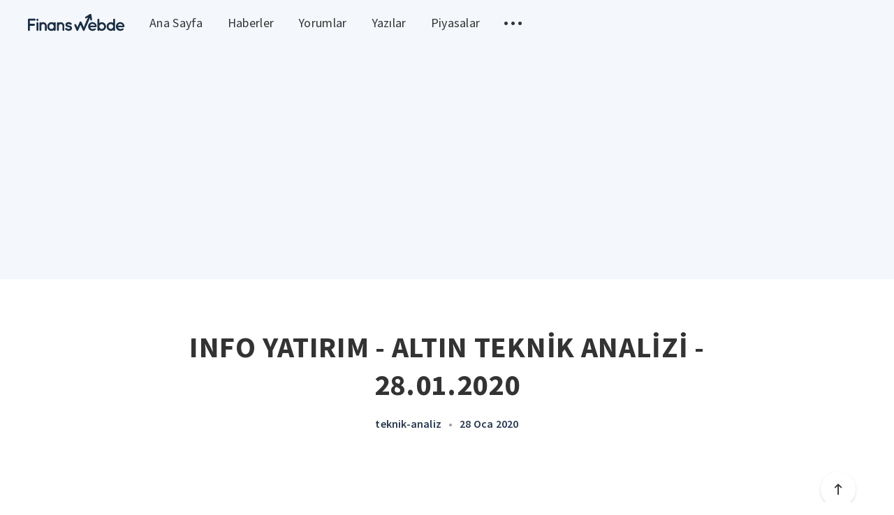

--- FILE ---
content_type: text/html; charset=utf-8
request_url: https://blog.finanswebde.com/info-yatirim-altin-teknik-analizi-28-01-2020/
body_size: 6135
content:
<!DOCTYPE html>
<html lang="tr">
  <head>
    <meta charset="utf-8" />
    <meta http-equiv="X-UA-Compatible" content="IE=edge" />

    <title>ALTIN TEKNİK ANALİZİ - 28.01.2020</title>
    <meta name="HandheldFriendly" content="True" />
    <meta name="viewport" content="width=device-width, initial-scale=1.0" />

    <link rel="stylesheet" type="text/css" href="https://blog.finanswebde.com/assets/css/app.css?v=0072d02170" media="screen" />

    

    <meta name="description" content="Piyasalar Çin merkezli koronavirüs hakkında gelişmeleri yakından takip ediyor.">
    <link rel="icon" href="https://blog.finanswebde.com/content/images/size/w256h256/2019/08/alarm.png" type="image/png">
    <link rel="canonical" href="https://blog.finanswebde.com/info-yatirim-altin-teknik-analizi-28-01-2020/">
    <meta name="referrer" content="no-referrer-when-downgrade">
    
    <meta property="og:site_name" content="FinansCepte">
    <meta property="og:type" content="article">
    <meta property="og:title" content="ALTIN TEKNİK ANALİZİ - 28.01.2020">
    <meta property="og:description" content="Piyasalar Çin merkezli koronavirüs hakkında gelişmeleri yakından takip ediyor.">
    <meta property="og:url" content="https://blog.finanswebde.com/info-yatirim-altin-teknik-analizi-28-01-2020/">
    <meta property="og:image" content="https://blog.finanswebde.com/content/images/size/w1200/2019/08/banner.png">
    <meta property="article:published_time" content="2020-01-28T05:33:15.000Z">
    <meta property="article:modified_time" content="2020-01-28T06:08:08.000Z">
    <meta property="article:tag" content="teknik-analiz">
    <meta property="article:tag" content="ALTIN">
    <meta property="article:tag" content="GRAM-ALTIN">
    <meta property="article:tag" content="XAUUSD">
    <meta property="article:tag" content="ons">
    
    <meta property="article:publisher" content="https://www.facebook.com/finansceptecom">
    <meta name="twitter:card" content="summary_large_image">
    <meta name="twitter:title" content="ALTIN TEKNİK ANALİZİ - 28.01.2020">
    <meta name="twitter:description" content="Piyasalar Çin merkezli koronavirüs hakkında gelişmeleri yakından takip ediyor.">
    <meta name="twitter:url" content="https://blog.finanswebde.com/info-yatirim-altin-teknik-analizi-28-01-2020/">
    <meta name="twitter:image" content="https://blog.finanswebde.com/content/images/size/w1200/2019/08/banner.png">
    <meta name="twitter:label1" content="Written by">
    <meta name="twitter:data1" content="Songül Bilir">
    <meta name="twitter:label2" content="Filed under">
    <meta name="twitter:data2" content="teknik-analiz, ALTIN, GRAM-ALTIN, XAUUSD, ons">
    <meta name="twitter:site" content="@finanscepte">
    <meta property="og:image:width" content="1200">
    <meta property="og:image:height" content="304">
    
    <script type="application/ld+json">
{
    "@context": "https://schema.org",
    "@type": "Article",
    "publisher": {
        "@type": "Organization",
        "name": "FinansCepte",
        "url": "https://blog.finanswebde.com/",
        "logo": {
            "@type": "ImageObject",
            "url": "https://blog.finanswebde.com/content/images/2019/08/finanswebde.svg",
            "width": 178,
            "height": 32
        }
    },
    "author": {
        "@type": "Person",
        "name": "Songül Bilir",
        "url": "https://blog.finanswebde.com/author/songulbilir/",
        "sameAs": []
    },
    "headline": "ALTIN TEKNİK ANALİZİ - 28.01.2020",
    "url": "https://blog.finanswebde.com/info-yatirim-altin-teknik-analizi-28-01-2020/",
    "datePublished": "2020-01-28T05:33:15.000Z",
    "dateModified": "2020-01-28T06:08:08.000Z",
    "keywords": "teknik-analiz, ALTIN, GRAM-ALTIN, XAUUSD, ons",
    "description": "Piyasalar Çin merkezli koronavirüs hakkında gelişmeleri yakından takip ediyor. \n\nSon günlerde virüsün tüm dünyaya yayılacağı endişeleri küresel anlamda güvenli\nliman taleplerini artırdı. Artan bu talep ile birlikte altına kaçışlar yaşandı\nve altın fiyatlarında yukarı yönlü hareketlenmeler gerçekleşti. Virüsün çeşitli\nülkelerde görüldüğüne dair raporlamalar ile birlikte virüsün yavaşladığına dair\npek bir işaret göstermemesi küresel piyasalardaki risk iştahını azalttı. \n\nÇin 1 hafta süren yılbaşı ",
    "mainEntityOfPage": "https://blog.finanswebde.com/info-yatirim-altin-teknik-analizi-28-01-2020/"
}
    </script>

    <meta name="generator" content="Ghost 6.9">
    <link rel="alternate" type="application/rss+xml" title="FinansCepte" href="https://blog.finanswebde.com/rss/">
    <script defer src="https://cdn.jsdelivr.net/ghost/portal@~2.56/umd/portal.min.js" data-i18n="true" data-ghost="https://blog.finanswebde.com/" data-key="81ff054f4e00a8e4eb5335b941" data-api="https://cuneytekinci.ghost.io/ghost/api/content/" data-locale="tr" crossorigin="anonymous"></script><style id="gh-members-styles">.gh-post-upgrade-cta-content,
.gh-post-upgrade-cta {
    display: flex;
    flex-direction: column;
    align-items: center;
    font-family: -apple-system, BlinkMacSystemFont, 'Segoe UI', Roboto, Oxygen, Ubuntu, Cantarell, 'Open Sans', 'Helvetica Neue', sans-serif;
    text-align: center;
    width: 100%;
    color: #ffffff;
    font-size: 16px;
}

.gh-post-upgrade-cta-content {
    border-radius: 8px;
    padding: 40px 4vw;
}

.gh-post-upgrade-cta h2 {
    color: #ffffff;
    font-size: 28px;
    letter-spacing: -0.2px;
    margin: 0;
    padding: 0;
}

.gh-post-upgrade-cta p {
    margin: 20px 0 0;
    padding: 0;
}

.gh-post-upgrade-cta small {
    font-size: 16px;
    letter-spacing: -0.2px;
}

.gh-post-upgrade-cta a {
    color: #ffffff;
    cursor: pointer;
    font-weight: 500;
    box-shadow: none;
    text-decoration: underline;
}

.gh-post-upgrade-cta a:hover {
    color: #ffffff;
    opacity: 0.8;
    box-shadow: none;
    text-decoration: underline;
}

.gh-post-upgrade-cta a.gh-btn {
    display: block;
    background: #ffffff;
    text-decoration: none;
    margin: 28px 0 0;
    padding: 8px 18px;
    border-radius: 4px;
    font-size: 16px;
    font-weight: 600;
}

.gh-post-upgrade-cta a.gh-btn:hover {
    opacity: 0.92;
}</style>
    <script defer src="https://cdn.jsdelivr.net/ghost/sodo-search@~1.8/umd/sodo-search.min.js" data-key="81ff054f4e00a8e4eb5335b941" data-styles="https://cdn.jsdelivr.net/ghost/sodo-search@~1.8/umd/main.css" data-sodo-search="https://cuneytekinci.ghost.io/" data-locale="tr" crossorigin="anonymous"></script>
    
    <link href="https://blog.finanswebde.com/webmentions/receive/" rel="webmention">
    <script defer src="/public/cards.min.js?v=0072d02170"></script>
    <link rel="stylesheet" type="text/css" href="/public/cards.min.css?v=0072d02170">
    <script defer src="/public/member-attribution.min.js?v=0072d02170"></script>
    <script defer src="/public/ghost-stats.min.js?v=0072d02170" data-stringify-payload="false" data-datasource="analytics_events" data-storage="localStorage" data-host="https://blog.finanswebde.com/.ghost/analytics/api/v1/page_hit"  tb_site_uuid="716d7204-e28a-4180-bcb9-224c9c336ace" tb_post_uuid="2d5ec856-2bef-4c70-af9f-84d8c82f3e9b" tb_post_type="post" tb_member_uuid="undefined" tb_member_status="undefined"></script><style>:root {--ghost-accent-color: #15171A;}</style>
    <!-- Global site tag (gtag.js) - Google Analytics -->
<script async src="https://www.googletagmanager.com/gtag/js?id=UA-49264185-22"></script>
<script async="" src="//pagead2.googlesyndication.com/pagead/js/adsbygoogle.js"></script>
<script async custom-element="amp-ad" src="https://cdn.ampproject.org/v0/amp-ad-0.1.js"></script>

<script>
  window.dataLayer = window.dataLayer || [];
  function gtag(){dataLayer.push(arguments);}
  gtag('js', new Date());

  gtag('config', 'UA-49264185-22');
    
    window.onload = function() {
       

      if(window.adsbygoogle){
        (adsbygoogle = window.adsbygoogle || []).push({
          google_ad_client: "ca-pub-9178681362866028",
          enable_page_level_ads: true,
          overlays: {bottom: true}
      });
    } } 
</script>

    <script>
      const ghostHost = "https://blog.finanswebde.com"
    </script>

    <script>
      WebFontConfig = {
        google: { families: ['Source+Sans+Pro:400,600,700'] }
      };

      (function (d) {
        var wf = d.createElement('script'), s = d.scripts[0];
        wf.src = 'https://ajax.googleapis.com/ajax/libs/webfont/1.6.26/webfont.js';
        wf.async = true;
        s.parentNode.insertBefore(wf, s);
      })(document);
    </script>
  </head>
  <body class="post-template tag-teknik-analiz tag-altin tag-gram-altin tag-xauusd tag-ons">
    

<div class="main-wrap">
  
  <header class="m-header js-header">
  <div class="m-mobile-topbar" data-aos="fade-down">
    <button class="m-icon-button in-mobile-topbar js-open-menu" aria-label="Open menu">
      <span class="icon-menu"></span>
    </button>
      <a href="https://finanswebde.com" title="Döviz ve altın yorumları" class="m-logo in-mobile-topbar">
        <img src="https://blog.finanswebde.com/content/images/2019/08/finanswebde.svg" alt="FinansCepte">
      </a>
    <button class="m-icon-button in-mobile-topbar js-open-search" aria-label="Open search">
      <span class="icon-search"></span>
    </button>
  </div>

  <div class="m-menu js-menu">
    <button class="m-icon-button outlined as-close-menu js-close-menu" aria-label="Close menu">
      <span class="icon-close"></span>
    </button>
    <div class="m-menu__main" data-aos="fade-down">
      <div class="l-wrapper">
        <div class="m-nav">
          <nav class="m-nav__left">
              
<ul role="menu">
  <li class="only-desktop" role="menuitem">
    <a href="https://finanswebde.com"  title="Döviz ve altın yorumlar" class="m-logo">
      <img src="https://blog.finanswebde.com/content/images/2019/08/finanswebde.svg" alt="FinansCepte">
    </a>
  </li>
    <li class="nav-ana-sayfa">
      <a href="https://blog.finanswebde.com">Ana Sayfa</a>
    </li>
    <li class="nav-haberler">
      <a href="https://finanswebde.com/haberler">Haberler</a>
    </li>
    <li class="nav-yorumlar">
      <a href="https://finanswebde.com/yorumlar">Yorumlar</a>
    </li>
    <li class="nav-yazilar">
      <a href="https://blog.finanswebde.com/tag/yazilar/">Yazılar</a>
    </li>
    <li class="nav-piyasalar">
      <a href="https://finanswebde.com/doviz">Piyasalar</a>
    </li>
  <li role="menuitem" class="js-submenu-option">
    <button class="m-icon-button in-menu-main more js-toggle-submenu" aria-label="Toggle submenu">
      <span class="icon-more"></span>
    </button>
    <div class="m-submenu js-submenu">
      <div class="l-wrapper in-submenu">
        <section class="m-recent-articles">
          <h3 class="m-submenu-title in-recent-articles">Son Yazılar</h3>
          <div class="js-recent-articles">
                <div>
                  <a href="/akbank-ticari-kredi-karti/" class="m-recent-article">
                    <div class="m-recent-article__picture">
                      <div style="background-image: url(/content/images/size/w600/2023/07/1080x1920-1.jpg);"></div>
                    </div>
                    <h3 class="m-recent-article__title">Akbank Ticari Kredi Kartı</h3>
                    <span class="m-recent-article__date">2 yıl önce</span>
                  </a>
                </div>
                <div>
                  <a href="/amazonun-ab-antitrost-duzenleyicileriyle-yil-sonuna-kadar-uzlasmasi-ve-cezadan-kurtulmasi-bekleniyor/" class="m-recent-article">
                    <div class="m-recent-article__picture">
                      <div style="background-image: url(/content/images/size/w600/2022/11/delivery-5585969_1920.jpg);"></div>
                    </div>
                    <h3 class="m-recent-article__title">Amazon&#x27;un AB Antitröst Düzenleyicileriyle Yıl Sonuna Kadar Uzlaşması ve Cezadan Kurtulması Bekleniyor</h3>
                    <span class="m-recent-article__date">3 yıl önce</span>
                  </a>
                </div>
                <div>
                  <a href="/abdde-kara-cuma-online-satislari-yuksek-enflasyona-ragmen-9-milyar-dolarlik-rekor-seviyeye-ulasti/" class="m-recent-article">
                    <div class="m-recent-article__picture">
                      <div style="background-image: url(/content/images/size/w600/2022/11/black-friday-4645768_1920.jpg);"></div>
                    </div>
                    <h3 class="m-recent-article__title">ABD’de Kara Cuma Online Satışları, Yüksek Enflasyona Rağmen 9 Milyar Dolarlık Rekor Seviyeye Ulaştı</h3>
                    <span class="m-recent-article__date">3 yıl önce</span>
                  </a>
                </div>
                <div>
                  <a href="/bu-hafta-kuresel-piyasalarda-izlenmesi-gereken-5-sey-8/" class="m-recent-article">
                    <div class="m-recent-article__picture">
                      <div style="background-image: url(/content/images/size/w600/2022/11/newspapers-3488861_1920.jpg);"></div>
                    </div>
                    <h3 class="m-recent-article__title">Bu Hafta Küresel Piyasalarda İzlenmesi Gereken 5 Şey</h3>
                    <span class="m-recent-article__date">3 yıl önce</span>
                  </a>
                </div>
          </div>
        </section>
        <section class="m-tags">
          <h3 class="m-submenu-title">Tags</h3>
            <ul>
                <li>
                  <a href="/tag/aefes/">AEFES</a>
                </li>
                <li>
                  <a href="/tag/afyon/">AFYON</a>
                </li>
                <li>
                  <a href="/tag/aghol/">AGHOL</a>
                </li>
                <li>
                  <a href="/tag/akbnk/">AKBNK</a>
                </li>
                <li>
                  <a href="/tag/akgrt/">AKGRT</a>
                </li>
                <li>
                  <a href="/tag/aksa/">AKSA</a>
                </li>
                <li>
                  <a href="/tag/aksen/">AKSEN</a>
                </li>
                <li>
                  <a href="/tag/alark/">ALARK</a>
                </li>
                <li>
                  <a href="/tag/albrk/">ALBRK</a>
                </li>
                <li>
                  <a href="/tag/alctl/">ALCTL</a>
                </li>
            </ul>
        </section>
      </div>
    </div>
  </li>
</ul>

          </nav>
          <button class="m-icon-button in-menu-main js-open-search" aria-label="Open search">
            <span class="icon-search"></span>
          </button>
        </div>
      </div>
    </div>
  </div>
</header>
  
  <header class="m-hero" data-aos="fade">
  </header>

  <main>
    <article>
      <div class="l-content">
        <div class="l-wrapper in-post js-aos-wrapper" data-aos="fade-up" data-aos-delay="300">
          <div class="l-post-content js-progress-content">
            <header class="m-heading">
              <h1 class="m-heading__title in-post">INFO YATIRIM - ALTIN TEKNİK ANALİZİ - 28.01.2020</h1>
              <div class="m-heading__meta">
                <a href="https://blog.finanswebde.com/tag/teknik-analiz/" class="m-heading__meta__tag">teknik-analiz</a>
                <span class="m-heading__meta__divider">&bull;</span>
                <span class="m-heading__meta__time">28 Oca 2020</span>
              </div>
            </header>
            <div class="pos-relative js-post-content">
              <div class="m-share">
                <div class="m-share__content js-sticky">
                  <a href="https://www.facebook.com/sharer/sharer.php?u=https://blog.finanswebde.com/info-yatirim-altin-teknik-analizi-28-01-2020/" class="m-icon-button filled in-share" target="_blank" rel="noopener" aria-label="Facebook">
                    <span class="icon-facebook"></span>
                  </a>
                  <a href="https://twitter.com/intent/tweet?text=INFO%20YATIRIM%20-%20ALTIN%20TEKN%C4%B0K%20ANAL%C4%B0Z%C4%B0%20-%2028.01.2020&url=https://blog.finanswebde.com/info-yatirim-altin-teknik-analizi-28-01-2020/" class="m-icon-button filled in-share" target="_blank" rel="noopener" aria-label="Twitter">
                    <span class="icon-twitter"></span>
                  </a>
                  <button class="m-icon-button filled in-share progress js-scrolltop" aria-label="Scroll to top">
                    <span class="icon-arrow-top"></span>
                    <svg>
                      <circle class="progress-ring__circle js-progress" stroke="#04aeee" fill="transparent" r="0" />
                    </svg>
                  </button>
                </div>
              </div>
              <p>Piyasalar Çin merkezli koronavirüs hakkında gelişmeleri yakından takip ediyor. </p><p>Son günlerde virüsün tüm dünyaya yayılacağı endişeleri küresel anlamda güvenli liman taleplerini artırdı. Artan bu talep ile birlikte altına kaçışlar yaşandı ve altın fiyatlarında yukarı yönlü hareketlenmeler gerçekleşti. Virüsün çeşitli ülkelerde görüldüğüne dair raporlamalar ile birlikte virüsün yavaşladığına dair pek bir işaret göstermemesi küresel piyasalardaki risk iştahını azalttı. </p><p>Çin 1 hafta süren yılbaşı tatilini uzattı ve denizaşırı paket tur satışlarını askıya aldı. Diğer yandan piyasalar gün içerisinde Amerika’dan gelecek olan ekonomik verileri takip edecek. Dayanıklı Mal Siparişleri ve CB Tüketici güveni verileri altında hareketliliği artırabilir. Veriler sırasıyla TSİ 16:30 ve 18:00’da açıklanacak. </p><p>XAUUSD’yi teknik olarak incelediğimizde yukarı yönlü hareketlenmelerde sırasıyla 1589.26 – 1596.73 – 1605.12 seviyeleri direnç noktaları olarak takip edilebilir. </p><p>Aşağı yönlü gevşemelerde ise 1575.97 – 1567.94 – 1548.06 seviyeleri destek noktaları olarak test edilebilir.</p><p>Canlı altın fiyatlarını takip etmek ve yorum yapmak için <a href="https://finanswebde.com/altin?ref=blog.finanswebde.com">tıklayın</a>.</p>
            </div>
          </div>
        </div>
        <section class="m-author no-subscribers">
          <div class="m-author__content">
            <div class="m-author__picture">
              <a href="https://blog.finanswebde.com/author/songulbilir/" class="m-author-picture" aria-label="Author picture">
                <div style="background-image: url(https://blog.finanswebde.com/assets/images/default-avatar-square-small.jpg?v=0072d02170);"></div>
              </a>
            </div>
            <div class="m-author__info">
              <h4 class="m-author__name">
                <a href="https://blog.finanswebde.com/author/songulbilir/">Songül Bilir</a>
              </h4>
              <ul class="m-author-links">
              </ul>
            </div>
          </div>
        </section>
        <section class="m-recommended">
          <div class="l-wrapper in-recommended">
            <h3 class="m-section-title in-recommended">Size Önerdiklerimiz</h3>
            <div class="m-recommended-articles">
              <div class="m-recommended-slider js-recommended-articles">
                
    <div class="m-recommended-slider__item">
    <article class="m-article-card post tag-yazilar tag-doviz tag-bist-100 tag-usd tag-altin">
      <div class="m-article-card__picture" style="background-image: url(https://blog.finanswebde.com/content/images/2022/11/newspapers-3488861_1920.jpg);">
      <a href="/bu-hafta-kuresel-piyasalarda-izlenmesi-gereken-5-sey-8/" class="m-article-card__picture-link" aria-label="Article"></a>
      <a href="https://blog.finanswebde.com/author/songulbilir/" class="m-article-card__author js-tooltip" aria-label="Authors" data-tippy-content="Posted by Songül Bilir ">
          <div style="background-image: url(https://blog.finanswebde.com/assets/images/default-avatar-square-small.jpg?v=0072d02170);"></div>
      </a>
    </div>
      <div class="m-article-card__info">
        <a href="https://blog.finanswebde.com/tag/yazilar/" class="m-article-card__tag">Yazılar</a>
      <a href="/bu-hafta-kuresel-piyasalarda-izlenmesi-gereken-5-sey-8/" class="m-article-card__info-link">
        <div>
          <h2 class="m-article-card__title">Bu Hafta Küresel Piyasalarda İzlenmesi Gereken 5 Şey</h2>
        </div>
        <div class="m-article-card__timestamp">
          <span>3 yıl önce</span>
          
        </div>
      </a>
    </div>
  </article>
    </div>
    <div class="m-recommended-slider__item">
    <article class="m-article-card no-picture post tag-yazilar tag-doviz tag-altin tag-gram-altin no-image">
      <div class="m-article-card__picture">
      <a href="/2023te-gelismekte-olan-kucuk-ulkelerin-temerrude-dusmesi-muhtemel/" class="m-article-card__picture-link" aria-label="Article"></a>
      <a href="https://blog.finanswebde.com/author/songulbilir/" class="m-article-card__author js-tooltip" aria-label="Authors" data-tippy-content="Posted by Songül Bilir ">
          <div style="background-image: url(https://blog.finanswebde.com/assets/images/default-avatar-square-small.jpg?v=0072d02170);"></div>
      </a>
    </div>
      <div class="m-article-card__info">
        <a href="https://blog.finanswebde.com/tag/yazilar/" class="m-article-card__tag">Yazılar</a>
      <a href="/2023te-gelismekte-olan-kucuk-ulkelerin-temerrude-dusmesi-muhtemel/" class="m-article-card__info-link">
        <div>
          <h2 class="m-article-card__title">2023&#x27;te Gelişmekte Olan Küçük Ülkelerin Temerrüde Düşmesi Muhtemel</h2>
        </div>
        <div class="m-article-card__timestamp">
          <span>3 yıl önce</span>
          
        </div>
      </a>
    </div>
  </article>
    </div>
    <div class="m-recommended-slider__item">
    <article class="m-article-card post tag-yazilar tag-ekonomi tag-finans tag-doviz tag-altin">
      <div class="m-article-card__picture" style="background-image: url(https://blog.finanswebde.com/content/images/2022/11/board-1193333_1920.jpg);">
      <a href="/enflasyon-g20-ulkelerinin-en-buyuk-kaygisi/" class="m-article-card__picture-link" aria-label="Article"></a>
      <a href="https://blog.finanswebde.com/author/songulbilir/" class="m-article-card__author js-tooltip" aria-label="Authors" data-tippy-content="Posted by Songül Bilir ">
          <div style="background-image: url(https://blog.finanswebde.com/assets/images/default-avatar-square-small.jpg?v=0072d02170);"></div>
      </a>
    </div>
      <div class="m-article-card__info">
        <a href="https://blog.finanswebde.com/tag/yazilar/" class="m-article-card__tag">Yazılar</a>
      <a href="/enflasyon-g20-ulkelerinin-en-buyuk-kaygisi/" class="m-article-card__info-link">
        <div>
          <h2 class="m-article-card__title">Enflasyon G20 Ülkelerinin En Büyük Kaygısı</h2>
        </div>
        <div class="m-article-card__timestamp">
          <span>3 yıl önce</span>
          
        </div>
      </a>
    </div>
  </article>
    </div>
              </div>
            </div>
          </div>
        </section>
      </div>
    </article>
  </main>
</div>



    
<div class="m-search js-search">
  <button class="m-icon-button outlined as-close-search js-close-search" aria-label="Close search">
    <span class="icon-close"></span>
  </button>
  <div class="m-search__content">
    <form class="m-search__form">
      <fieldset>
        <span class="icon-search m-search-icon"></span>
        <input type="text" class="m-input in-search js-input-search" placeholder=Type To Search aria-label="Type to search">
      </fieldset>
    </form>
    <div class="js-search-results"></div>
  </div>
</div>

    
<footer class="m-footer">
  <div class="m-footer__content">
    <p class="m-footer-copyright">
      <span>FinansCepte &copy; 2025</span>
      <span>&nbsp; &bull; &nbsp;</span>
    </p>
    <nav class="m-footer-social">
        <a href="https://www.facebook.com/finansceptecom" target="_blank" rel="noopener" aria-label="Facebook">
          <span class="icon-facebook"></span>
        </a>
        <a href="https://x.com/finanscepte" target="_blank" rel="noopener" aria-label="Twitter">
          <span class="icon-twitter"></span>
        </a>
    </nav>
  </div>
</footer>

    <script defer src="https://blog.finanswebde.com/assets/js/manifest.js?v=0072d02170"></script>
    <script defer src="https://blog.finanswebde.com/assets/js/polyfill.js?v=0072d02170"></script>
    <script defer src="https://blog.finanswebde.com/assets/js/vendor.js?v=0072d02170"></script>
    <script defer src="https://blog.finanswebde.com/assets/js/app.js?v=0072d02170"></script>

      <script defer src="https://blog.finanswebde.com/assets/js/post.js?v=0072d02170"></script>


    
  <script defer src="https://static.cloudflareinsights.com/beacon.min.js/vcd15cbe7772f49c399c6a5babf22c1241717689176015" integrity="sha512-ZpsOmlRQV6y907TI0dKBHq9Md29nnaEIPlkf84rnaERnq6zvWvPUqr2ft8M1aS28oN72PdrCzSjY4U6VaAw1EQ==" data-cf-beacon='{"version":"2024.11.0","token":"59e09c8dafd8450199251ea751ff5c55","r":1,"server_timing":{"name":{"cfCacheStatus":true,"cfEdge":true,"cfExtPri":true,"cfL4":true,"cfOrigin":true,"cfSpeedBrain":true},"location_startswith":null}}' crossorigin="anonymous"></script>
</body>
</html>


--- FILE ---
content_type: text/html; charset=utf-8
request_url: https://www.google.com/recaptcha/api2/aframe
body_size: 265
content:
<!DOCTYPE HTML><html><head><meta http-equiv="content-type" content="text/html; charset=UTF-8"></head><body><script nonce="NqBheopPCBS0T-p-e_gFqQ">/** Anti-fraud and anti-abuse applications only. See google.com/recaptcha */ try{var clients={'sodar':'https://pagead2.googlesyndication.com/pagead/sodar?'};window.addEventListener("message",function(a){try{if(a.source===window.parent){var b=JSON.parse(a.data);var c=clients[b['id']];if(c){var d=document.createElement('img');d.src=c+b['params']+'&rc='+(localStorage.getItem("rc::a")?sessionStorage.getItem("rc::b"):"");window.document.body.appendChild(d);sessionStorage.setItem("rc::e",parseInt(sessionStorage.getItem("rc::e")||0)+1);localStorage.setItem("rc::h",'1764592795111');}}}catch(b){}});window.parent.postMessage("_grecaptcha_ready", "*");}catch(b){}</script></body></html>

--- FILE ---
content_type: application/javascript; charset=UTF-8
request_url: https://blog.finanswebde.com/assets/js/app.js?v=0072d02170
body_size: 821
content:
(window.webpackJsonp=window.webpackJsonp||[]).push([[2],{27:function(e,s,t){e.exports=t(28)},28:function(e,s,t){"use strict";t.r(s);var n=t(0),a=t.n(n),o=(t(6),t(15)),i=t(17),l=t.n(i),c=t(18),r=t(20),d=t.n(r);a()(document).ready(function(){var e,s,t,n,i,r=a()("body"),u=a()(".js-header"),m=a()(".js-open-menu"),h=a()(".js-close-menu"),f=a()(".js-menu"),v=a()(".js-toggle-submenu"),p=a()(".js-submenu-option")[0],g=a()(".js-submenu"),C=a()(".js-recent-articles"),w=a()(".js-open-search"),b=a()(".js-close-search"),j=a()(".js-search"),k=a()(".js-input-search"),y=a()(".js-search-results"),x=u.outerHeight(),_=null,L=window.pageYOffset,A=!1,O=!1;function S(){var e=window.pageYOffset;e>=x?(u.addClass("fixed"),O&&u.addClass("fixed-active"),e>=L?O||u.removeClass("fixed-active"):u.addClass("fixed-active")):(O||u.removeClass("fixed-active"),u.removeClass("fixed")),L=e,A=!1}function D(){u.removeClass("submenu-is-active"),v.removeClass("active"),g.removeClass("opened").addClass("closed")}function E(){r.toggleClass("no-scroll-y")}m.click(function(){f.addClass("opened"),E()}),h.click(function(){f.removeClass("opened"),E()}),v.click(function(){(O=!O)?(u.addClass("submenu-is-active"),v.addClass("active"),g.removeClass("closed").addClass("opened")):D()}),w.click(function(){j.addClass("opened"),setTimeout(function(){k.focus()},400),E()}),b.click(function(){k.blur(),j.removeClass("opened"),E()}),k.keyup(function(){if(k.val().length>0&&_){var e=_.search(k.val()),s="";if(e.length>0){for(var t=0,n=e.length;t<n;t++)s+='\n          <article class="m-result">            <a href="'.concat(e[t].url,'" class="m-result__link">              <h3 class="m-result__title">').concat(e[t].title,'</h3>              <span class="m-result__date">').concat((a=e[t].published_at)?new Date(a).toLocaleDateString(document.documentElement.lang,{year:"numeric",month:"long",day:"numeric"}):"","</span>            </a>          </article>");y.html(s)}else y.html('<p class="m-no-found align-center">0 results for your search, try something different.</>')}else y.html("");var a}),a()(window).click(function(e){O&&p&&!p.contains(e.target)&&(O=!1,D())}),C.length>0&&C.slick({adaptiveHeight:!0,arrows:!1,infinite:!1,mobileFirst:!0,variableWidth:!0}),l.a.init({once:!0,startEvent:"DOMContentLoaded"}),Object(o.a)(".js-tooltip"),"undefined"!=typeof ghostSearchApiKey?(e=ghostHost,s=ghostSearchApiKey,t=new c.a({host:e,key:s,version:"v2"}),n=[],i={shouldSort:!0,threshold:0,location:0,distance:100,tokenize:!0,matchAllTokens:!0,maxPatternLength:32,minMatchCharLength:1,keys:["title","custom_excerpt","html"]},t.posts.browse({limit:"all",fields:"id, title, url, published_at, custom_excerpt, html"}).then(function(e){for(var s=0,t=e.length;s<t;s++)n.push(e[s]);_=new d.a(n,i)}).catch(function(e){console.log(e)})):(w.remove(),b.remove(),j.remove()),window.addEventListener("scroll",function(){A||requestAnimationFrame(S),A=!0},{passive:!0})})}},[[27,0,1]]]);

--- FILE ---
content_type: image/svg+xml
request_url: https://blog.finanswebde.com/content/images/2019/08/finanswebde.svg
body_size: 2356
content:
<?xml version="1.0" encoding="UTF-8"?>
<svg width="178px" height="32px" viewBox="0 0 178 32" version="1.1" xmlns="http://www.w3.org/2000/svg" xmlns:xlink="http://www.w3.org/1999/xlink">
    <!-- Generator: Sketch 46 (44423) - http://www.bohemiancoding.com/sketch -->
    <title>logo</title>
    <desc>Created with Sketch.</desc>
    <defs></defs>
    <g id="Page-1" stroke="none" stroke-width="1" fill="none" fill-rule="evenodd">
        <g id="piyasalar" transform="translate(-35.000000, -14.000000)" fill-rule="nonzero" fill="#1B2E43">
            <g id="logo" transform="translate(35.000000, 14.000000)">
                <g id="Group" transform="translate(0.000000, 8.000000)">
                    <path d="M0,21.2 L0,2.4 C0,1.4 0.8,0.6 1.8,0.6 L1.8,0.6 L1.9,0.6 L12.3,0.6 C13.2,0.6 14.1,1.4 14.1,2.4 C14.1,3.4 13.3,4.2 12.3,4.2 L3.6,4.2 L3.6,10 L11.1,10 C12.1,10 12.9,10.8 12.9,11.8 C12.9,12.8 12.1,13.6 11.1,13.6 L3.6,13.6 L3.6,21.3 C3.6,22.3 2.8,23.1 1.8,23.1 C0.8,23.1 0,22.2 0,21.2 Z" id="Shape"></path>
                    <path d="M19.1,8.8 L19.1,21.3 C19.1,22.2 18.4,23 17.4,23 C16.4,23 15.7,22.2 15.7,21.3 L15.7,8.8 C15.7,7.8 16.5,7 17.4,7 C18.3,7.1 19.1,7.8 19.1,8.8 Z M19.1,3 C19.1,4 18.4,4.8 17.4,4.8 C16.4,4.8 15.7,4 15.7,3 L15.7,2.3 C15.7,1.3 16.5,0.6 17.4,0.6 C18.4,0.6 19.1,1.4 19.1,2.3 L19.1,3 L19.1,3 Z" id="Shape"></path>
                    <path d="M34.5,13.7 L34.5,21.3 C34.5,22.2 33.8,23 32.8,23 C31.9,23 31.1,22.2 31.1,21.3 L31.1,13.7 C31.1,11.9 29.6,10.5 27.8,10.5 C26,10.5 24.6,11.9 24.6,13.7 L24.6,21.3 C24.6,21.4 24.6,21.5 24.5,21.6 C24.3,22.4 23.6,23 22.8,23 C21.8,23 21.1,22.2 21.1,21.3 L21.1,13.7 L21.1,8.8 C21.1,7.9 21.8,7.1 22.8,7.1 C23.5,7.1 24.1,7.5 24.4,8.1 C25.4,7.5 26.5,7.1 27.8,7.1 C31.5,7 34.5,10.1 34.5,13.7 Z" id="Shape"></path>
                    <path d="M47.4,15.1 C47.4,13.8 46.9,12.6 46.1,11.8 C45.3,10.9 44.2,10.5 43.1,10.5 C41.9,10.5 40.8,10.9 40.1,11.8 C39.3,12.6 38.9,13.8 38.9,15.1 C38.9,16.4 39.4,17.6 40.1,18.4 C40.8,19.2 41.9,19.6 43.1,19.6 C44.2,19.6 45.3,19.2 46.1,18.4 C47,17.5 47.4,16.4 47.4,15.1 Z M50.8,15.1 L50.8,21.4 C50.8,22.3 50,23.1 49.1,23.1 C48.3,23.1 47.6,22.5 47.4,21.7 C46.2,22.6 44.7,23.1 43.1,23.1 C40.9,23.1 39,22.2 37.6,20.8 C36.2,19.3 35.4,17.4 35.4,15.2 C35.4,13 36.2,11 37.6,9.6 C39.1,8 41,7 43.2,7 C44.8,7 46.2,7.5 47.5,8.4 C47.7,7.6 48.3,7 49.2,7 C50.1,7 50.9,7.8 50.9,8.7 L50.9,15.1 L50.8,15.1 Z" id="Shape"></path>
                    <path d="M66.7,13.7 L66.7,21.3 C66.7,22.2 66,23 65,23 C64.1,23 63.3,22.2 63.3,21.3 L63.3,13.7 C63.3,11.9 61.8,10.5 60,10.5 C58.2,10.5 56.8,11.9 56.8,13.7 L56.8,21.3 C56.8,21.4 56.8,21.5 56.7,21.6 C56.5,22.4 55.8,23 55,23 C54,23 53.3,22.2 53.3,21.3 L53.3,13.7 L53.3,8.8 C53.3,7.9 54,7.1 55,7.1 C55.7,7.1 56.3,7.5 56.6,8.1 C57.6,7.5 58.7,7.1 60,7.1 C63.7,7 66.7,10.1 66.7,13.7 Z" id="Shape"></path>
                    <path d="M68.7,18.4 C69.3,17.6 70.4,17.5 71.1,18.1 C71.9,18.8 73.4,19.5 74.6,19.5 C75.5,19.5 76.3,19.2 76.8,18.9 C77.3,18.5 77.4,18.2 77.4,17.9 C77.4,17.7 77.4,17.7 77.3,17.6 C77.3,17.5 77.1,17.4 76.9,17.2 C76.4,16.9 75.5,16.5 74.3,16.3 L74.3,16.3 C73.3,16.1 72.3,15.9 71.5,15.5 C70.6,15.1 69.9,14.5 69.3,13.6 C69,13 68.8,12.3 68.8,11.6 C68.8,10.1 69.6,8.9 70.7,8.1 C71.8,7.3 73.2,6.9 74.7,6.9 C76.9,6.9 78.5,8 79.5,8.7 C80.3,9.2 80.5,10.3 80,11.1 C79.5,11.9 78.4,12.1 77.6,11.6 C76.6,10.9 75.7,10.4 74.6,10.4 C73.8,10.4 73.1,10.7 72.7,11 C72.3,11.3 72.2,11.6 72.2,11.7 C72.2,11.8 72.2,11.9 72.3,12 C72.3,12.1 72.4,12.2 72.6,12.3 C73,12.6 73.9,12.9 75,13.1 L75,13.1 L75,13.1 C76.1,13.3 77.1,13.6 78,14 C78.9,14.4 79.7,15 80.3,15.9 C80.7,16.5 80.9,17.3 80.9,18 C80.9,19.6 80,20.9 78.9,21.7 C77.7,22.5 76.3,23 74.7,23 C72.2,23 70.3,21.8 69,20.8 C68.2,20.2 68.1,19.1 68.7,18.4 Z" id="Shape"></path>
                    <path d="M111.8,3.3 L103.9,21.9 C103.9,22 103.8,22.1 103.7,22.2 L103.7,22.2 C103.7,22.3 103.6,22.3 103.5,22.4 C103.5,22.5 103.5,22.5 103.5,22.5 C103.4,22.5 103.3,22.6 103.3,22.7 L103.3,22.7 C103.2,22.8 103.1,22.9 103,22.9 L103,22.9 L103,22.9 C102.9,22.9 102.8,22.9 102.7,23 L102.6,23 C102.5,23 102.4,23 102.3,23 C102.2,23 102.1,23 102,23 L101.9,23 C101.8,23 101.7,22.9 101.7,22.9 C101.7,22.9 101.7,22.9 101.6,22.9 C101.5,22.9 101.4,22.8 101.3,22.7 L101.3,22.7 C101.2,22.6 101.1,22.6 101.1,22.5 C101.1,22.5 101.1,22.5 101,22.4 C101,22.3 100.9,22.3 100.9,22.2 C100.8,22.2 100.8,22.2 100.8,22.2 C100.7,22.1 100.7,22 100.7,21.9 L96.4,12 L92.2,21.9 C92.2,22 92.1,22.1 92.1,22.2 L92.1,22.2 L91.9,22.4 C91.9,22.5 91.9,22.5 91.9,22.5 C91.8,22.5 91.8,22.6 91.7,22.7 L91.6,22.7 C91.5,22.8 91.4,22.9 91.3,22.9 L91.3,22.9 L91.3,22.9 C91.2,22.9 91.1,22.9 91,23 L90.9,23 C90.8,23 90.7,23 90.6,23 C90.5,23 90.4,23 90.3,23 L90.2,23 C90.1,23 90,22.9 90,22.9 C90,22.9 90,22.9 89.9,22.9 C89.8,22.9 89.7,22.8 89.6,22.7 L89.6,22.7 C89.5,22.6 89.5,22.6 89.4,22.5 C89.4,22.5 89.4,22.5 89.3,22.4 C89.2,22.3 89.2,22.3 89.1,22.2 L89.1,22.2 C89.1,22.1 89,22 89,21.9 L85.2,13 C84.8,12.1 85.2,11.1 86.2,10.7 C87.1,10.3 88.1,10.7 88.5,11.6 L90.7,16.6 L94.9,6.8 C95.2,6.1 95.9,5.7 96.6,5.7 C97.3,5.7 97.9,6.1 98.3,6.8 L102.5,16.6 L108.8,1.8 C109.2,0.9 110.2,0.5 111.2,0.9 C111.7,1.4 112.2,2.4 111.8,3.3 Z" id="Shape"></path>
                    <path d="M114,13.5 L123.1,13.5 C122.8,12.2 121.1,10.3 118.3,10.1 C115.6,10.2 114.2,12.1 114,13.5 Z M110.4,15 C110.4,10.6 113.8,7 118.3,7 C122.5,7 125.8,10.1 126.1,14.4 L126.1,14.6 C126.1,14.7 126.1,14.8 126.1,14.9 C126,15.7 125.3,16.2 124.4,16.2 L114.2,16.2 C114.4,16.9 114.7,17.8 115.3,18.3 C116,19.1 117.3,19.6 118.4,19.7 C119.6,19.8 120.9,19.5 121.7,18.9 C122.4,18.2 123.7,18.3 124.1,18.8 C124.5,19.2 124.8,20.2 124.1,20.9 C122.5,22.3 120.6,23 118.3,23 C113.9,23 110.5,19.4 110.4,15 Z" id="Shape"></path>
                    <path d="M131.1,15.1 C131.1,16.3 131.6,17.5 132.4,18.3 C133.2,19.1 134.2,19.6 135.4,19.6 C136.6,19.6 137.6,19.1 138.4,18.3 C139.2,17.5 139.7,16.3 139.7,15.1 C139.7,13.8 139.2,12.7 138.4,11.9 C137.6,11.1 136.5,10.6 135.4,10.6 C134.2,10.6 133.2,11.1 132.4,11.9 C131.6,12.6 131.1,13.8 131.1,15.1 Z M127.6,15.1 L127.6,15.1 L127.6,2.4 C127.6,1.5 128.4,0.7 129.3,0.7 C130.3,0.7 131.1,1.5 131.1,2.4 L131.1,8.4 C132.3,7.6 133.8,7.1 135.4,7.1 C139.7,7.1 143.2,10.7 143.2,15.1 C143.2,19.4 139.7,23 135.4,23 C133.8,23 132.2,22.5 131,21.6 C130.8,22.4 130.2,23 129.3,23 C128.3,23 127.6,22.2 127.6,21.3 L127.6,15.1 L127.6,15.1 Z" id="Shape"></path>
                    <path d="M152.1,10.5 C150.9,10.5 149.9,11 149.1,11.8 C148.3,12.6 147.8,13.8 147.8,15 C147.8,16.2 148.3,17.4 149.1,18.2 C149.9,19 151,19.5 152.1,19.5 C153.3,19.5 154.3,19 155.1,18.2 C155.9,17.4 156.4,16.2 156.4,15 C156.4,13.7 155.9,12.6 155.1,11.8 C154.3,11 153.3,10.5 152.1,10.5 Z M159.9,21.3 C159.9,22.2 159.1,23 158.2,23 C157.3,23 156.7,22.4 156.5,21.6 C155.3,22.4 153.7,23 152.1,23 C147.8,23 144.3,19.4 144.3,15.1 C144.3,10.7 147.8,7.1 152.1,7.1 C153.7,7.1 155.2,7.6 156.4,8.4 L156.4,2.4 C156.4,1.5 157.2,0.7 158.2,0.7 C159.2,0.7 159.9,1.5 159.9,2.4 L159.9,15 L159.9,15 L159.9,21.3 L159.9,21.3 Z" id="Shape"></path>
                    <path d="M164.9,13.5 L174,13.5 C173.7,12.2 172,10.3 169.2,10.1 C166.5,10.2 165.2,12.1 164.9,13.5 Z M161.4,15 C161.4,10.6 164.8,7 169.3,7 C173.5,7 176.8,10.1 177.1,14.4 L177.1,14.6 C177.1,14.7 177.1,14.8 177.1,14.9 C177,15.7 176.3,16.2 175.4,16.2 L165.2,16.2 C165.4,16.9 165.7,17.8 166.3,18.3 C167,19.1 168.3,19.6 169.4,19.7 C170.6,19.8 171.9,19.5 172.7,18.9 C173.4,18.2 174.7,18.3 175.1,18.8 C175.5,19.2 175.8,20.2 175.1,20.9 C173.5,22.3 171.6,23 169.3,23 C164.8,23 161.4,19.4 161.4,15 Z" id="Shape"></path>
                </g>
                <path d="M116.4,1.5 C116.4,1.4 116.4,1.3 116.3,1.2 C116.3,1.2 116.3,1.2 116.3,1.1 C116.3,1 116.2,0.9 116.2,0.8 L116.2,0.8 C116.1,0.7 116.1,0.6 116,0.5 L115.9,0.5 L115.9,0.5 C115.8,0.5 115.8,0.4 115.7,0.3 L115.6,0.3 C115.5,0.2 115.4,0.2 115.3,0.2 C115.2,0.2 115.1,0.1 115,0.1 L114.9,0.1 C114.8,0.1 114.7,0.1 114.6,0 L114.6,0 L114.5,0 C114.4,0 114.3,0 114.2,0.1 L114.2,0.1 C114.1,0.1 114,0.1 113.9,0.2 L113.9,0.2 C113.8,0.2 113.7,0.3 113.6,0.3 C113.6,0.3 113.6,0.3 113.5,0.3 C113.5,0.3 113.4,0.4 113.3,0.4 L105.4,5.3 C104.7,5.9 104.7,7 105.3,7.7 C105.9,8.4 107,8.4 107.7,7.7 L110.3,6.2 L103.5,22.3 L107.6,21.3 L113.7,7.3 L114.3,10.2 C114.3,11.1 115,12 115.9,11.9 C116.9,11.9 117.7,11.2 117.7,10.3 L116.4,1.8 C116.4,1.7 116.4,1.6 116.4,1.5 L116.4,1.5 Z" id="Shape"></path>
            </g>
        </g>
    </g>
</svg>

--- FILE ---
content_type: application/javascript; charset=UTF-8
request_url: https://blog.finanswebde.com/assets/js/post.js?v=0072d02170
body_size: 707
content:
(window.webpackJsonp=window.webpackJsonp||[]).push([[6],{49:function(t,e,n){t.exports=n(50)},50:function(t,e,n){"use strict";n.r(e);var o=n(0),i=n.n(o),s=(n(6),n(21)),a=n(4),r=n(5),c=n.n(r),l=null,d=window.pageYOffset,u=0,f=0,p=0,m=!1;function w(){var t=arguments.length>0&&void 0!==arguments[0]?arguments[0]:"768px";return window.matchMedia("(max-width: ".concat(t,")")).matches}function h(){d=window.pageYOffset,g()}function b(t){w("1023px")?(i()("body").addClass("share-menu-displayed"),setTimeout(function(){$aosWrapper.removeAttr("data-aos")},t)):(Object(s.a)(".js-sticky",{stickyBitStickyOffset:100}),i()("body").removeClass("share-menu-displayed"))}function v(){k(),b(100),setTimeout(function(){j(),g()},200)}function g(){m||requestAnimationFrame(y),m=!0}function y(){var t=f-u,e=Math.ceil(d/t*100);e<=100&&function(t){if(t<=100){var e=p-t/100*p;l[0].style.strokeDashoffset=e}}(e),m=!1}function k(){u=window.innerHeight,f=i()(document).height()}function j(){var t=l.parent().width()/2,e=w()?2:3;l.attr("stroke-width",e),l.attr("r",t-(e-1)),l.attr("cx",t),l.attr("cy",t),p=2*t*Math.PI,l[0].style.strokeDasharray="".concat(p," ").concat(p),l[0].style.strokeDashoffset=p}function x(){l=i()(".js-progress"),k(),j(),y(),setTimeout(function(){l.parent().css("opacity",1)},300)}i()(document).ready(function(){i()(".js-aos-wrapper");var t=i()(".js-scrolltop"),e=i()(".js-load-comments"),n=i()(".js-comments-iframe"),o=i()(".js-recommended-articles");c()(".js-post-content"),function(){for(var t=document.querySelectorAll(".kg-gallery-image img"),e=0,n=t.length;e<n;e++){var o=t[e].closest(".kg-gallery-image"),i=t[e].attributes.width.value/t[e].attributes.height.value;o.style.flex="".concat(i," 1 0%")}}(),b(1e3),o.length>0&&(o.on("init",function(){x()}),o.slick({arrows:!0,infinite:!0,prevArrow:'<button class="m-icon-button filled in-recommended-articles slick-prev" aria-label="Previous"><span class="icon-arrow-left"></span></button>',nextArrow:'<button class="m-icon-button filled in-recommended-articles slick-next" aria-label="Next"><span class="icon-arrow-right"></span></button>',mobileFirst:!0,responsive:[{breakpoint:720,settings:{slidesToShow:2}},{breakpoint:1023,settings:{arrows:!1,slidesToShow:3}}]})),t.click(function(){i()("html, body").animate({scrollTop:0},500)}),e.click(function(){e.parent().hide(),n.fadeIn("slow")}),i()(".js-post-content").find("img").each(function(){i()(this).addClass("js-zoomable");var t=i()(this).parent().find("figcaption");t?i()(this).attr("alt",t.text()):$this.attr("alt","")}),Object(a.a)(".js-zoomable"),window.addEventListener("scroll",h,{passive:!0}),window.addEventListener("resize",v,{passive:!0})}),i()(window).on("load",function(){x()})}},[[49,0,1]]]);

--- FILE ---
content_type: application/javascript; charset=UTF-8
request_url: https://blog.finanswebde.com/assets/js/polyfill.js?v=0072d02170
body_size: 71
content:
(window.webpackJsonp=window.webpackJsonp||[]).push([[5],{22:function(t,e,n){n(23),t.exports=n(53)},23:function(t,e,n){"use strict";n.r(e);n(24);Array.prototype.includes||Object.defineProperty(Array.prototype,"includes",{value:function(t,e){if(null==this)throw new TypeError('"this" is null or is not defined');var n=Object(this),r=n.length>>>0;if(0===r)return!1;var o,i,s=0|e,p=Math.max(s>=0?s:r-Math.abs(s),0);for(;p<r;){if((o=n[p])===(i=t)||"number"==typeof o&&"number"==typeof i&&isNaN(o)&&isNaN(i))return!0;p++}return!1}}),String.prototype.endsWith||(String.prototype.endsWith=function(t,e){return(void 0===e||e>this.length)&&(e=this.length),this.substring(e-t.length,e)===t}),String.prototype.startsWith||Object.defineProperty(String.prototype,"startsWith",{value:function(t,e){return e=!e||e<0?0:+e,this.substring(e,e+t.length)===t}}),"function"!=typeof Object.assign&&Object.defineProperty(Object,"assign",{value:function(t,e){if(null==t)throw new TypeError("Cannot convert undefined or null to object");for(var n=Object(t),r=1;r<arguments.length;r++){var o=arguments[r];if(null!=o)for(var i in o)Object.prototype.hasOwnProperty.call(o,i)&&(n[i]=o[i])}return n},writable:!0,configurable:!0}),window.NodeList&&!NodeList.prototype.forEach&&(NodeList.prototype.forEach=function(t,e){e=e||window;for(var n=0;n<this.length;n++)t.call(e,this[n],n,this)})},53:function(t,e){}},[[22,0,1]]]);